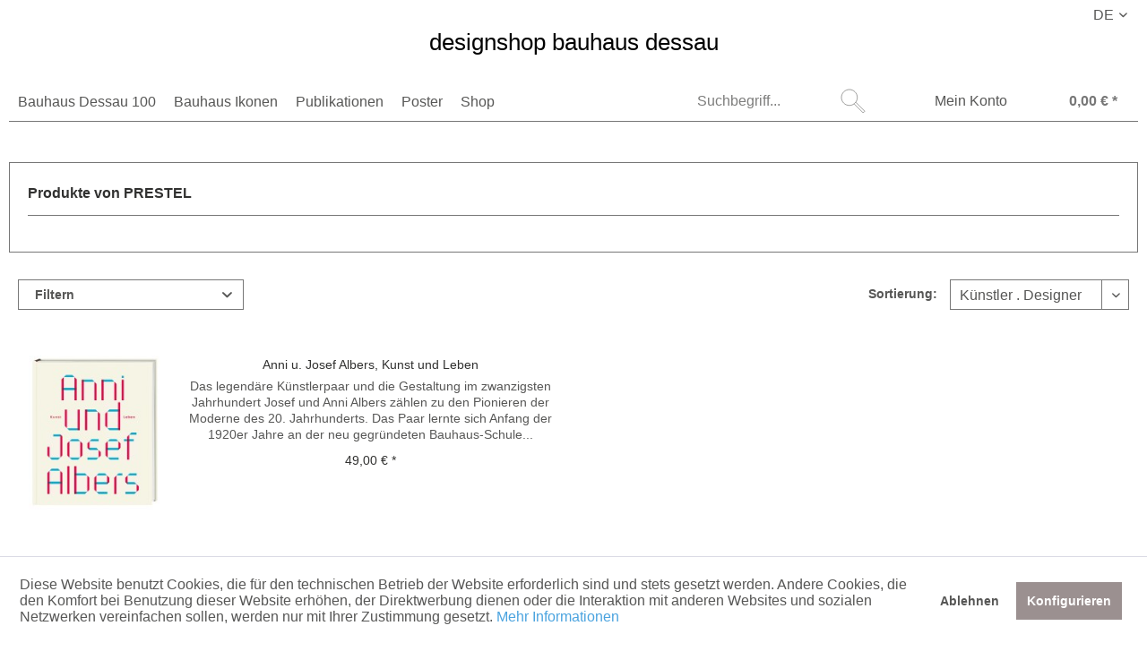

--- FILE ---
content_type: text/html; charset=UTF-8
request_url: https://designshop-bauhaus-dessau.de/prestel/
body_size: 9791
content:
<!DOCTYPE html> <html class="no-js" lang="de" itemscope="itemscope" itemtype="https://schema.org/WebPage"> <head> <meta charset="utf-8"> <meta name="author" content="" /> <meta name="robots" content="index,follow" /> <meta name="revisit-after" content="15 days" /> <meta name="keywords" content="" /> <meta name="description" content="" /> <meta property="og:type" content="product" /> <meta property="og:site_name" content="designshop bauhaus dessau" /> <meta property="og:title" content="PRESTEL" /> <meta property="og:description" content="" /> <meta name="twitter:card" content="product" /> <meta name="twitter:site" content="designshop bauhaus dessau" /> <meta name="twitter:title" content="PRESTEL" /> <meta name="twitter:description" content="" /> <meta property="og:image" content="https://designshop-bauhaus-dessau.de/media/image/3d/d9/8b/DBD_Logo_klGJjJ7u6s9UznF.png" /> <meta name="twitter:image" content="https://designshop-bauhaus-dessau.de/media/image/3d/d9/8b/DBD_Logo_klGJjJ7u6s9UznF.png" /> <meta itemprop="copyrightHolder" content="designshop bauhaus dessau" /> <meta itemprop="copyrightYear" content="2014" /> <meta itemprop="isFamilyFriendly" content="True" /> <meta itemprop="image" content="https://designshop-bauhaus-dessau.de/media/image/3d/d9/8b/DBD_Logo_klGJjJ7u6s9UznF.png" /> <meta name="viewport" content="width=device-width, initial-scale=1.0"> <meta name="mobile-web-app-capable" content="yes"> <meta name="apple-mobile-web-app-title" content="designshop bauhaus dessau"> <meta name="apple-mobile-web-app-capable" content="yes"> <meta name="apple-mobile-web-app-status-bar-style" content="default"> <link rel="alternate" hreflang="de-DE" href="https://designshop-bauhaus-dessau.de/prestel/" /> <link rel="alternate" hreflang="en-GB" href="https://designshop-bauhaus-dessau.de/en/prestel/" /> <meta name="google-site-verification" content=""/> <link rel="apple-touch-icon-precomposed" href="/themes/Frontend/Responsive/frontend/_public/src/img/apple-touch-icon-precomposed.png"> <link rel="shortcut icon" href="https://designshop-bauhaus-dessau.de/media/unknown/23/66/c5/dbd_Favicon-1.ico"> <meta name="msapplication-navbutton-color" content="#777777" /> <meta name="application-name" content="designshop bauhaus dessau" /> <meta name="msapplication-starturl" content="https://designshop-bauhaus-dessau.de/" /> <meta name="msapplication-window" content="width=1024;height=768" /> <meta name="msapplication-TileImage" content="/themes/Frontend/Responsive/frontend/_public/src/img/win-tile-image.png"> <meta name="msapplication-TileColor" content="#777777"> <meta name="theme-color" content="#777777" /> <link rel="canonical" href="https://designshop-bauhaus-dessau.de/prestel/"/> <title itemprop="name">PRESTEL | designshop bauhaus dessau</title> <link href="/web/cache/1751026089_8b3344f695c4a8fce331f456b45a2557.css" media="all" rel="stylesheet" type="text/css" /> <link rel="stylesheet" href="https://use.fontawesome.com/releases/v5.1.0/css/all.css"> </head> <body class="is--ctl-listing is--act-manufacturer is--no-sidebar mobile-menu--m" > <div class="page-wrap"> <noscript class="noscript-main"> <div class="alert is--warning"> <div class="alert--icon"> <i class="icon--element icon--warning"></i> </div> <div class="alert--content"> Um designshop&#x20;bauhaus&#x20;dessau in vollem Umfang nutzen zu k&ouml;nnen, empfehlen wir Ihnen Javascript in Ihrem Browser zu aktiveren. </div> </div> </noscript> <div class="fixhead"> <header class="header-main"> <div class="top-bar"> <div class="container block-group"> <nav class="top-bar--navigation block" role="menubar">  <div class="top-bar--language navigation--entry" style="cursor: default;"> <div class="uvenpr_headingensign uv_openpopup_withclick"> <span class="uvenpr_headingensign_name">DE</span> </div> </div> <div class="uvenpr_popupmenue_button entry--service uv_openpopup_withclick" role="menu"> <form method="post" class="language--form"><input type="hidden" name="__shop" value="1" /> <ul class="service--list is--rounded uvensign_popuplist" role="menu"> <li uvdata_langid="7" class="uv_fire_the_popup"> <span class="uvenpr_headingensign_name" role="menuitem">DE</span> </li> <li uvdata_langid="9" class="uv_fire_the_popup"> <span class="uvenpr_headingensign_name" role="menuitem">EN</span> </li> </ul> <input type="hidden" name="__redirect" value="1"></form> </div>  </nav> </div> </div> <div class="container header--navigation"> <div class="logo-main block-group" role="banner"> <div class="logo--shop block"> <a class="logo--link logo--typo" href="https://designshop-bauhaus-dessau.de/" title="designshop bauhaus dessau - zur Startseite wechseln"> designshop bauhaus dessau </a> </div> </div> <nav class="navigation-main"> <div class="container" data-menu-scroller="false" data-listSelector=".navigation--list.container" data-viewPortSelector=".navigation--list-wrapper"> <div class="navigation--list-wrapper"> <ul class="navigation--list container" role="menubar" itemscope="itemscope" itemtype="https://schema.org/SiteNavigationElement"> <li class="navigation--entry" role="menuitem"><a class="navigation--link" href="https://designshop-bauhaus-dessau.de/bauhaus-dessau-100/" title="Bauhaus Dessau 100" aria-label="Bauhaus Dessau 100" itemprop="url"><span itemprop="name">Bauhaus Dessau 100</span></a></li><li class="navigation--entry" role="menuitem"><a class="navigation--link" href="https://designshop-bauhaus-dessau.de/bauhaus-ikonen/" title="Bauhaus Ikonen" aria-label="Bauhaus Ikonen" itemprop="url"><span itemprop="name">Bauhaus Ikonen</span></a></li><li class="navigation--entry" role="menuitem"><a class="navigation--link" href="https://designshop-bauhaus-dessau.de/publikationen/" title="Publikationen" aria-label="Publikationen" itemprop="url"><span itemprop="name">Publikationen</span></a></li><li class="navigation--entry" role="menuitem"><a class="navigation--link" href="https://designshop-bauhaus-dessau.de/poster/" title="Poster" aria-label="Poster" itemprop="url"><span itemprop="name">Poster</span></a></li><li class="navigation--entry" role="menuitem"><a class="navigation--link" href="https://designshop-bauhaus-dessau.de/shop/" title="Shop" aria-label="Shop" itemprop="url"><span itemprop="name">Shop</span></a></li> </ul> </div> <div class="advanced-menu" data-advanced-menu="true" data-hoverDelay="250"> <div class="menu--container"> <div class="button-container"> <a href="https://designshop-bauhaus-dessau.de/bauhaus-dessau-100/" class="button--category" aria-label="Zur Kategorie Bauhaus Dessau 100" title="Zur Kategorie Bauhaus Dessau 100"> <i class="icon--arrow-right"></i> Zur Kategorie Bauhaus Dessau 100 </a> <span class="button--close"> <i class="icon--cross"></i> </span> </div> </div> <div class="menu--container"> <div class="button-container"> <a href="https://designshop-bauhaus-dessau.de/bauhaus-ikonen/" class="button--category" aria-label="Zur Kategorie Bauhaus Ikonen" title="Zur Kategorie Bauhaus Ikonen"> <i class="icon--arrow-right"></i> Zur Kategorie Bauhaus Ikonen </a> <span class="button--close"> <i class="icon--cross"></i> </span> </div> </div> <div class="menu--container"> <div class="button-container"> <a href="https://designshop-bauhaus-dessau.de/publikationen/" class="button--category" aria-label="Zur Kategorie Publikationen" title="Zur Kategorie Publikationen"> <i class="icon--arrow-right"></i> Zur Kategorie Publikationen </a> <span class="button--close"> <i class="icon--cross"></i> </span> </div> </div> <div class="menu--container"> <div class="button-container"> <a href="https://designshop-bauhaus-dessau.de/poster/" class="button--category" aria-label="Zur Kategorie Poster" title="Zur Kategorie Poster"> <i class="icon--arrow-right"></i> Zur Kategorie Poster </a> <span class="button--close"> <i class="icon--cross"></i> </span> </div> </div> <div class="menu--container"> <div class="button-container"> <a href="https://designshop-bauhaus-dessau.de/shop/" class="button--category" aria-label="Zur Kategorie Shop" title="Zur Kategorie Shop"> <i class="icon--arrow-right"></i> Zur Kategorie Shop </a> <span class="button--close"> <i class="icon--cross"></i> </span> </div> <div class="content--wrapper has--content"> <ul class="menu--list menu--level-0 columns--4" style="width: 100%;"> <li class="menu--list-item item--level-0" style="width: 100%"> <a href="https://designshop-bauhaus-dessau.de/shop/editionen/" class="menu--list-item-link" aria-label="Editionen" title="Editionen">Editionen</a> </li> <li class="menu--list-item item--level-0" style="width: 100%"> <a href="https://designshop-bauhaus-dessau.de/shop/drucke/" class="menu--list-item-link" aria-label="Drucke" title="Drucke">Drucke</a> </li> <li class="menu--list-item item--level-0" style="width: 100%"> <a href="https://designshop-bauhaus-dessau.de/shop/kueche/" class="menu--list-item-link" aria-label="Küche" title="Küche">Küche</a> </li> <li class="menu--list-item item--level-0" style="width: 100%"> <a href="https://designshop-bauhaus-dessau.de/shop/wohnen/" class="menu--list-item-link" aria-label="Wohnen" title="Wohnen">Wohnen</a> </li> <li class="menu--list-item item--level-0" style="width: 100%"> <a href="https://designshop-bauhaus-dessau.de/shop/papeterie/" class="menu--list-item-link" aria-label="Papeterie" title="Papeterie">Papeterie</a> </li> <li class="menu--list-item item--level-0" style="width: 100%"> <a href="https://designshop-bauhaus-dessau.de/shop/fashion/" class="menu--list-item-link" aria-label="Fashion" title="Fashion">Fashion</a> </li> <li class="menu--list-item item--level-0" style="width: 100%"> <a href="https://designshop-bauhaus-dessau.de/shop/spiele/" class="menu--list-item-link" aria-label="Spiele" title="Spiele">Spiele</a> </li> <li class="menu--list-item item--level-0" style="width: 100%"> <a href="https://designshop-bauhaus-dessau.de/shop/geschenke/" class="menu--list-item-link" aria-label="Geschenke" title="Geschenke">Geschenke</a> </li> </ul> </div> </div> </div> </div> </nav> <nav class="shop--navigation block-group"> <ul class="navigation--list block-group" role="menubar"> <li class="navigation--entry entry--search" role="menuitem" data-search="true" aria-haspopup="true" data-minLength="3"> <a class="btn entry--link entry--trigger" href="#show-hide--search" title="Suche anzeigen / schließen" aria-label="Suche anzeigen / schließen"> <i class="icon--search"></i> <span class="search--display">Suchen</span> </a> <form action="/search" method="get" class="main-search--form"> <input type="search" name="sSearch" aria-label="Suchbegriff..." class="main-search--field" autocomplete="off" autocapitalize="off" placeholder="Suchbegriff..." maxlength="30" /> <button type="submit" class="main-search--button" aria-label="Suchen"> <i class="icon--search"></i> <span class="main-search--text">Suchen</span> </button> <div class="form--ajax-loader">&nbsp;</div> </form> <div class="main-search--results"></div> </li>  <li class="navigation--entry entry--account with-slt" role="menuitem" data-offcanvas="true" data-offCanvasSelector=".account--dropdown-navigation"> <a href="https://designshop-bauhaus-dessau.de/account" title="Mein Konto" aria-label="Mein Konto" class="btn is--icon-left entry--link account--link"> <span class="account--display"> Mein Konto </span> </a> <div class="account--dropdown-navigation"> <div class="navigation--smartphone"> <div class="entry--close-off-canvas"> <a href="#close-account-menu" class="account--close-off-canvas" title="Menü" aria-label="Menü"> Menü <i class="icon--arrow-right"></i> </a> </div> </div> <div class="account--menu is--rounded is--personalized"> <span class="navigation--headline"> Mein Konto </span> <div class="account--menu-container"> <ul class="sidebar--navigation navigation--list is--level0 show--active-items"> <li class="navigation--entry"> <span class="navigation--signin"> <a href="https://designshop-bauhaus-dessau.de/account#hide-registration" class="blocked--link btn is--primary navigation--signin-btn" data-collapseTarget="#registration" data-action="close"> Anmelden </a> <span class="navigation--register"> oder <a href="https://designshop-bauhaus-dessau.de/account#show-registration" class="blocked--link" data-collapseTarget="#registration" data-action="open"> registrieren </a> </span> </span> </li> <li class="navigation--entry"> <a href="https://designshop-bauhaus-dessau.de/account" title="Übersicht" class="navigation--link"> Übersicht </a> </li> <li class="navigation--entry"> <a href="https://designshop-bauhaus-dessau.de/account/profile" title="Persönliche Daten" class="navigation--link" rel="nofollow"> Persönliche Daten </a> </li> <li class="navigation--entry"> <a href="https://designshop-bauhaus-dessau.de/address/index/sidebar/" title="Adressen" class="navigation--link" rel="nofollow"> Adressen </a> </li> <li class="navigation--entry"> <a href="https://designshop-bauhaus-dessau.de/account/payment" title="Zahlungsarten" class="navigation--link" rel="nofollow"> Zahlungsarten </a> </li> <li class="navigation--entry"> <a href="https://designshop-bauhaus-dessau.de/account/orders" title="Bestellungen" class="navigation--link" rel="nofollow"> Bestellungen </a> </li> </ul> </div> </div> </div> </li> <li class="navigation--entry entry--cart" role="menuitem"> <a class="btn is--icon-left cart--link" href="https://designshop-bauhaus-dessau.de/checkout/cart" title="Warenkorb" aria-label="Warenkorb"> <span class="cart--display"> Warenkorb </span> <span class="badge is--primary is--minimal cart--quantity is--hidden">0</span> <span class="cart--amount"> 0,00&nbsp;&euro; * </span> </a> <div class="ajax-loader">&nbsp;</div> </li>  <li class="navigation--entry entry--menu-left" role="menuitem"> <a class="entry--link entry--trigger btn is--icon-left" href="#offcanvas--left" data-offcanvas="true" data-offCanvasSelector=".sidebar-main" aria-label="Menü"> <i class="icon--list"></i> </a> </li> </ul> </nav> <div class="container--ajax-cart" data-collapse-cart="true" data-displayMode="offcanvas"></div> </div> </header> </div> <section class=" content-main container block-group" role="main"> <div class="content-main--inner"> <div id='cookie-consent' class='off-canvas is--left block-transition' data-cookie-consent-manager='true' data-cookieTimeout='60'> <div class='cookie-consent--header cookie-consent--close'> Cookie-Einstellungen <i class="icon--arrow-right"></i> </div> <div class='cookie-consent--description'> Diese Website benutzt Cookies, die für den technischen Betrieb der Website erforderlich sind und stets gesetzt werden. Andere Cookies, die den Komfort bei Benutzung dieser Website erhöhen, der Direktwerbung dienen oder die Interaktion mit anderen Websites und sozialen Netzwerken vereinfachen sollen, werden nur mit Ihrer Zustimmung gesetzt. </div> <div class='cookie-consent--configuration'> <div class='cookie-consent--configuration-header'> <div class='cookie-consent--configuration-header-text'>Konfiguration</div> </div> <div class='cookie-consent--configuration-main'> <div class='cookie-consent--group'> <input type="hidden" class="cookie-consent--group-name" value="technical" /> <label class="cookie-consent--group-state cookie-consent--state-input cookie-consent--required"> <input type="checkbox" name="technical-state" class="cookie-consent--group-state-input" disabled="disabled" checked="checked"/> <span class="cookie-consent--state-input-element"></span> </label> <div class='cookie-consent--group-title' data-collapse-panel='true' data-contentSiblingSelector=".cookie-consent--group-container"> <div class="cookie-consent--group-title-label cookie-consent--state-label"> Technisch erforderlich </div> <span class="cookie-consent--group-arrow is-icon--right"> <i class="icon--arrow-right"></i> </span> </div> <div class='cookie-consent--group-container'> <div class='cookie-consent--group-description'> Diese Cookies sind für die Grundfunktionen des Shops notwendig. </div> <div class='cookie-consent--cookies-container'> <div class='cookie-consent--cookie'> <input type="hidden" class="cookie-consent--cookie-name" value="cookieDeclined" /> <label class="cookie-consent--cookie-state cookie-consent--state-input cookie-consent--required"> <input type="checkbox" name="cookieDeclined-state" class="cookie-consent--cookie-state-input" disabled="disabled" checked="checked" /> <span class="cookie-consent--state-input-element"></span> </label> <div class='cookie--label cookie-consent--state-label'> "Alle Cookies ablehnen" Cookie </div> </div> <div class='cookie-consent--cookie'> <input type="hidden" class="cookie-consent--cookie-name" value="allowCookie" /> <label class="cookie-consent--cookie-state cookie-consent--state-input cookie-consent--required"> <input type="checkbox" name="allowCookie-state" class="cookie-consent--cookie-state-input" disabled="disabled" checked="checked" /> <span class="cookie-consent--state-input-element"></span> </label> <div class='cookie--label cookie-consent--state-label'> "Alle Cookies annehmen" Cookie </div> </div> <div class='cookie-consent--cookie'> <input type="hidden" class="cookie-consent--cookie-name" value="shop" /> <label class="cookie-consent--cookie-state cookie-consent--state-input cookie-consent--required"> <input type="checkbox" name="shop-state" class="cookie-consent--cookie-state-input" disabled="disabled" checked="checked" /> <span class="cookie-consent--state-input-element"></span> </label> <div class='cookie--label cookie-consent--state-label'> Ausgewählter Shop </div> </div> <div class='cookie-consent--cookie'> <input type="hidden" class="cookie-consent--cookie-name" value="csrf_token" /> <label class="cookie-consent--cookie-state cookie-consent--state-input cookie-consent--required"> <input type="checkbox" name="csrf_token-state" class="cookie-consent--cookie-state-input" disabled="disabled" checked="checked" /> <span class="cookie-consent--state-input-element"></span> </label> <div class='cookie--label cookie-consent--state-label'> CSRF-Token </div> </div> <div class='cookie-consent--cookie'> <input type="hidden" class="cookie-consent--cookie-name" value="cookiePreferences" /> <label class="cookie-consent--cookie-state cookie-consent--state-input cookie-consent--required"> <input type="checkbox" name="cookiePreferences-state" class="cookie-consent--cookie-state-input" disabled="disabled" checked="checked" /> <span class="cookie-consent--state-input-element"></span> </label> <div class='cookie--label cookie-consent--state-label'> Cookie-Einstellungen </div> </div> <div class='cookie-consent--cookie'> <input type="hidden" class="cookie-consent--cookie-name" value="x-cache-context-hash" /> <label class="cookie-consent--cookie-state cookie-consent--state-input cookie-consent--required"> <input type="checkbox" name="x-cache-context-hash-state" class="cookie-consent--cookie-state-input" disabled="disabled" checked="checked" /> <span class="cookie-consent--state-input-element"></span> </label> <div class='cookie--label cookie-consent--state-label'> Individuelle Preise </div> </div> <div class='cookie-consent--cookie'> <input type="hidden" class="cookie-consent--cookie-name" value="slt" /> <label class="cookie-consent--cookie-state cookie-consent--state-input cookie-consent--required"> <input type="checkbox" name="slt-state" class="cookie-consent--cookie-state-input" disabled="disabled" checked="checked" /> <span class="cookie-consent--state-input-element"></span> </label> <div class='cookie--label cookie-consent--state-label'> Kunden-Wiedererkennung </div> </div> <div class='cookie-consent--cookie'> <input type="hidden" class="cookie-consent--cookie-name" value="nocache" /> <label class="cookie-consent--cookie-state cookie-consent--state-input cookie-consent--required"> <input type="checkbox" name="nocache-state" class="cookie-consent--cookie-state-input" disabled="disabled" checked="checked" /> <span class="cookie-consent--state-input-element"></span> </label> <div class='cookie--label cookie-consent--state-label'> Kundenspezifisches Caching </div> </div> <div class='cookie-consent--cookie'> <input type="hidden" class="cookie-consent--cookie-name" value="comfort" /> <label class="cookie-consent--cookie-state cookie-consent--state-input cookie-consent--required"> <input type="checkbox" name="comfort-state" class="cookie-consent--cookie-state-input" disabled="disabled" checked="checked" /> <span class="cookie-consent--state-input-element"></span> </label> <div class='cookie--label cookie-consent--state-label'> Popups </div> </div> <div class='cookie-consent--cookie'> <input type="hidden" class="cookie-consent--cookie-name" value="session" /> <label class="cookie-consent--cookie-state cookie-consent--state-input cookie-consent--required"> <input type="checkbox" name="session-state" class="cookie-consent--cookie-state-input" disabled="disabled" checked="checked" /> <span class="cookie-consent--state-input-element"></span> </label> <div class='cookie--label cookie-consent--state-label'> Session </div> </div> <div class='cookie-consent--cookie'> <input type="hidden" class="cookie-consent--cookie-name" value="currency" /> <label class="cookie-consent--cookie-state cookie-consent--state-input cookie-consent--required"> <input type="checkbox" name="currency-state" class="cookie-consent--cookie-state-input" disabled="disabled" checked="checked" /> <span class="cookie-consent--state-input-element"></span> </label> <div class='cookie--label cookie-consent--state-label'> Währungswechsel </div> </div> </div> </div> </div> <div class='cookie-consent--group'> <input type="hidden" class="cookie-consent--group-name" value="comfort" /> <label class="cookie-consent--group-state cookie-consent--state-input"> <input type="checkbox" name="comfort-state" class="cookie-consent--group-state-input"/> <span class="cookie-consent--state-input-element"></span> </label> <div class='cookie-consent--group-title' data-collapse-panel='true' data-contentSiblingSelector=".cookie-consent--group-container"> <div class="cookie-consent--group-title-label cookie-consent--state-label"> Komfortfunktionen </div> <span class="cookie-consent--group-arrow is-icon--right"> <i class="icon--arrow-right"></i> </span> </div> <div class='cookie-consent--group-container'> <div class='cookie-consent--group-description'> Diese Cookies werden genutzt um das Einkaufserlebnis noch ansprechender zu gestalten, beispielsweise für die Wiedererkennung des Besuchers. </div> <div class='cookie-consent--cookies-container'> <div class='cookie-consent--cookie'> <input type="hidden" class="cookie-consent--cookie-name" value="sUniqueID" /> <label class="cookie-consent--cookie-state cookie-consent--state-input"> <input type="checkbox" name="sUniqueID-state" class="cookie-consent--cookie-state-input" /> <span class="cookie-consent--state-input-element"></span> </label> <div class='cookie--label cookie-consent--state-label'> Merkzettel </div> </div> </div> </div> </div> <div class='cookie-consent--group'> <input type="hidden" class="cookie-consent--group-name" value="statistics" /> <label class="cookie-consent--group-state cookie-consent--state-input"> <input type="checkbox" name="statistics-state" class="cookie-consent--group-state-input"/> <span class="cookie-consent--state-input-element"></span> </label> <div class='cookie-consent--group-title' data-collapse-panel='true' data-contentSiblingSelector=".cookie-consent--group-container"> <div class="cookie-consent--group-title-label cookie-consent--state-label"> Statistik & Tracking </div> <span class="cookie-consent--group-arrow is-icon--right"> <i class="icon--arrow-right"></i> </span> </div> <div class='cookie-consent--group-container'> <div class='cookie-consent--cookies-container'> <div class='cookie-consent--cookie'> <input type="hidden" class="cookie-consent--cookie-name" value="x-ua-device" /> <label class="cookie-consent--cookie-state cookie-consent--state-input"> <input type="checkbox" name="x-ua-device-state" class="cookie-consent--cookie-state-input" /> <span class="cookie-consent--state-input-element"></span> </label> <div class='cookie--label cookie-consent--state-label'> Endgeräteerkennung </div> </div> <div class='cookie-consent--cookie'> <input type="hidden" class="cookie-consent--cookie-name" value="partner" /> <label class="cookie-consent--cookie-state cookie-consent--state-input"> <input type="checkbox" name="partner-state" class="cookie-consent--cookie-state-input" /> <span class="cookie-consent--state-input-element"></span> </label> <div class='cookie--label cookie-consent--state-label'> Partnerprogramm </div> </div> </div> </div> </div> </div> </div> <div class="cookie-consent--save"> <input class="cookie-consent--save-button btn is--primary" type="button" value="Einstellungen speichern" /> </div> </div> <aside class="sidebar-main off-canvas"> <div class="navigation--smartphone"> <ul class="navigation--list "> <li class="navigation--entry entry--close-off-canvas"> <a href="#close-categories-menu" title="Menü" class="navigation--link"> Menü <i class="icon--arrow-right"></i> </a> </li> </ul> <div class="mobile--switches">  <div class="top-bar--language navigation--entry" style="cursor: default;"> <div class="uvenpr_headingensign uv_openpopup_withclick"> <span class="uvenpr_headingensign_name">DE</span> </div> </div> <div class="uvenpr_popupmenue_button entry--service uv_openpopup_withclick" role="menu"> <form method="post" class="language--form"><input type="hidden" name="__shop" value="1" /> <ul class="service--list is--rounded uvensign_popuplist" role="menu"> <li uvdata_langid="7" class="uv_fire_the_popup"> <span class="uvenpr_headingensign_name" role="menuitem">DE</span> </li> <li uvdata_langid="9" class="uv_fire_the_popup"> <span class="uvenpr_headingensign_name" role="menuitem">EN</span> </li> </ul> <input type="hidden" name="__redirect" value="1"></form> </div>  </div> </div> <div class="sidebar--categories-wrapper" data-subcategory-nav="true" data-mainCategoryId="777" data-categoryId="0" data-fetchUrl=""> <div class="categories--headline navigation--headline"> Kategorien </div> <div class="sidebar--categories-navigation"> <ul class="sidebar--navigation categories--navigation navigation--list is--drop-down is--level0 is--rounded" role="menu"> <li class="navigation--entry" role="menuitem"> <a class="navigation--link" href="https://designshop-bauhaus-dessau.de/bauhaus-dessau-100/" data-categoryId="1409" data-fetchUrl="/widgets/listing/getCategory/categoryId/1409" title="Bauhaus Dessau 100" > Bauhaus Dessau 100 </a> </li> <li class="navigation--entry" role="menuitem"> <a class="navigation--link" href="https://designshop-bauhaus-dessau.de/bauhaus-ikonen/" data-categoryId="1262" data-fetchUrl="/widgets/listing/getCategory/categoryId/1262" title="Bauhaus Ikonen" > Bauhaus Ikonen </a> </li> <li class="navigation--entry" role="menuitem"> <a class="navigation--link" href="https://designshop-bauhaus-dessau.de/publikationen/" data-categoryId="1263" data-fetchUrl="/widgets/listing/getCategory/categoryId/1263" title="Publikationen" > Publikationen </a> </li> <li class="navigation--entry" role="menuitem"> <a class="navigation--link" href="https://designshop-bauhaus-dessau.de/poster/" data-categoryId="1264" data-fetchUrl="/widgets/listing/getCategory/categoryId/1264" title="Poster" > Poster </a> </li> <li class="navigation--entry has--sub-children" role="menuitem"> <a class="navigation--link link--go-forward" href="https://designshop-bauhaus-dessau.de/shop/" data-categoryId="778" data-fetchUrl="/widgets/listing/getCategory/categoryId/778" title="Shop" > Shop <span class="is--icon-right"> <i class="icon--arrow-right"></i> </span> </a> </li> <li class="navigation--entry" role="menuitem"> <a class="navigation--link" href="https://designshop-bauhaus-dessau.de/kooperativ/" data-categoryId="1423" data-fetchUrl="/widgets/listing/getCategory/categoryId/1423" title="Kooperativ" > Kooperativ </a> </li> </ul> </div> <ul class="shop-cart--navigation sidebar--navigation navigation--list is--drop-down is--level" role="menu">  <li class="navigation--entry entry--account with-slt" role="menuitem" data-offcanvas="true" data-offCanvasSelector=".account--dropdown-navigation"> <a href="https://designshop-bauhaus-dessau.de/account" title="Mein Konto" aria-label="Mein Konto" class="btn is--icon-left entry--link account--link"> <span class="account--display"> Mein Konto </span> </a> <div class="account--dropdown-navigation"> <div class="navigation--smartphone"> <div class="entry--close-off-canvas"> <a href="#close-account-menu" class="account--close-off-canvas" title="Menü" aria-label="Menü"> Menü <i class="icon--arrow-right"></i> </a> </div> </div> <div class="account--menu is--rounded is--personalized"> <span class="navigation--headline"> Mein Konto </span> <div class="account--menu-container"> <ul class="sidebar--navigation navigation--list is--level0 show--active-items"> <li class="navigation--entry"> <span class="navigation--signin"> <a href="https://designshop-bauhaus-dessau.de/account#hide-registration" class="blocked--link btn is--primary navigation--signin-btn" data-collapseTarget="#registration" data-action="close"> Anmelden </a> <span class="navigation--register"> oder <a href="https://designshop-bauhaus-dessau.de/account#show-registration" class="blocked--link" data-collapseTarget="#registration" data-action="open"> registrieren </a> </span> </span> </li> <li class="navigation--entry"> <a href="https://designshop-bauhaus-dessau.de/account" title="Übersicht" class="navigation--link"> Übersicht </a> </li> <li class="navigation--entry"> <a href="https://designshop-bauhaus-dessau.de/account/profile" title="Persönliche Daten" class="navigation--link" rel="nofollow"> Persönliche Daten </a> </li> <li class="navigation--entry"> <a href="https://designshop-bauhaus-dessau.de/address/index/sidebar/" title="Adressen" class="navigation--link" rel="nofollow"> Adressen </a> </li> <li class="navigation--entry"> <a href="https://designshop-bauhaus-dessau.de/account/payment" title="Zahlungsarten" class="navigation--link" rel="nofollow"> Zahlungsarten </a> </li> <li class="navigation--entry"> <a href="https://designshop-bauhaus-dessau.de/account/orders" title="Bestellungen" class="navigation--link" rel="nofollow"> Bestellungen </a> </li> </ul> </div> </div> </div> </li> <li class="navigation--entry entry--cart" role="menuitem"> <a class="btn is--icon-left cart--link" href="https://designshop-bauhaus-dessau.de/checkout/cart" title="Warenkorb" aria-label="Warenkorb"> <span class="cart--display"> Warenkorb </span> <span class="badge is--primary is--minimal cart--quantity is--hidden">0</span> <span class="cart--amount"> 0,00&nbsp;&euro; * </span> </a> <div class="ajax-loader">&nbsp;</div> </li>  </ul> </div> </aside> <div class="content--wrapper"> <div class="content listing--content"> <div class="vendor--info panel has--border"> <h1 class="panel--title is--underline"> Produkte von PRESTEL </h1> <div class="panel--body is--wide"> </div> </div> <div class="listing--wrapper"> <div data-listing-actions="true" class="listing--actions is--rounded without-pagination"> <div class="action--filter-btn"> <a href="#" class="filter--trigger btn is--small" data-filter-trigger="true" data-offcanvas="true" data-offCanvasSelector=".action--filter-options" data-closeButtonSelector=".filter--close-btn"> <i class="icon--filter"></i> Filtern <span class="action--collapse-icon"></span> </a> </div> <form class="action--sort action--content block" method="get" data-action-form="true"> <input type="hidden" name="p" value="1"> <label for="o" class="sort--label action--label">Sortierung:</label> <div class="sort--select select-field"> <select id="o" name="o" class="sort--field action--field" data-auto-submit="true" > <option value="8" selected="selected">Künstler . Designer</option> <option value="9">Ausstellung . Thema</option> <option value="3">Niedrigster Preis</option> <option value="4">Höchster Preis</option> <option value="2">Beliebtheit</option> <option value="11">Position</option> </select> </div> </form> <div class="action--filter-options off-canvas"> <a href="#" class="filter--close-btn" data-show-products-text="%s Produkt(e) anzeigen"> Filter schließen <i class="icon--arrow-right"></i> </a> <div class="filter--container"> <form id="filter" method="get" data-filter-form="true" data-is-in-sidebar="false" data-listing-url="https://designshop-bauhaus-dessau.de/widgets/listing/listingCount/sSupplier/29/sCategory/777" data-is-filtered="0" data-load-facets="false" data-instant-filter-result="false" class=""> <div class="filter--actions filter--actions-top"> <button type="submit" class="btn is--primary filter--btn-apply is--large is--icon-right" disabled="disabled"> <span class="filter--count"></span> Produkte anzeigen <i class="icon--cycle"></i> </button> </div> <input type="hidden" name="p" value="1"/> <input type="hidden" name="o" value="8"/> <input type="hidden" name="n" value="400"/> <div class="filter--facet-container"> <div class="filter-panel filter--multi-selection filter-facet--value-list facet--product_attribute_attr10" data-filter-type="value-list" data-facet-name="product_attribute_attr10" data-field-name="thema"> <div class="filter-panel--flyout"> <label class="filter-panel--title" for="thema" title="Ausstellung . Thema"> Ausstellung . Thema </label> <span class="filter-panel--icon"></span> <div class="filter-panel--content input-type--checkbox"> <ul class="filter-panel--option-list"> <li class="filter-panel--option"> <div class="option--container"> <span class="filter-panel--input filter-panel--checkbox"> <input type="checkbox" id="__thema__Kosmos Kandinsky. Geometrische Abstraktion im 20. Jahrhundert" name="__thema__Kosmos Kandinsky. Geometrische Abstraktion im 20. Jahrhundert" value="Kosmos Kandinsky. Geometrische Abstraktion im 20. Jahrhundert" /> <span class="input--state checkbox--state">&nbsp;</span> </span> <label class="filter-panel--label" for="__thema__Kosmos Kandinsky. Geometrische Abstraktion im 20. Jahrhundert"> Kosmos Kandinsky. Geometrische Abstraktion im 20. Jahrhundert </label> </div> </li> </ul> </div> </div> </div> <div class="filter-panel filter--value facet--immediate_delivery" data-filter-type="value" data-facet-name="immediate_delivery" data-field-name="delivery"> <div class="filter-panel--flyout"> <label class="filter-panel--title" for="delivery" title="Sofort lieferbar"> Sofort lieferbar </label> <span class="filter-panel--input filter-panel--checkbox"> <input type="checkbox" id="delivery" name="delivery" value="1" /> <span class="input--state checkbox--state">&nbsp;</span> </span> </div> </div> </div> <div class="filter--active-container" data-reset-label="Alle Filter zurücksetzen"> </div> <div class="filter--actions filter--actions-bottom"> <button type="submit" class="btn is--primary filter--btn-apply is--large is--icon-right" disabled="disabled"> <span class="filter--count"></span> Produkte anzeigen <i class="icon--cycle"></i> </button> </div> </form> </div> </div> <div class="listing--paging panel--paging"> <form class="action--per-page action--content block" method="get" data-action-form="true"> <input type="hidden" name="p" value="1"> <label for="n" class="per-page--label action--label">Artikel pro Seite:</label> <div class="per-page--select select-field"> <select id="n" name="n" class="per-page--field action--field" data-auto-submit="true" > <option value="12" >12</option> <option value="24" >24</option> <option value="36" >36</option> <option value="48" >48</option> </select> </div> </form> </div> </div> <div class="listing--container"> <div class="listing-no-filter-result"> <div class="alert is--info is--rounded is--hidden"> <div class="alert--icon"> <i class="icon--element icon--info"></i> </div> <div class="alert--content"> Für die Filterung wurden keine Ergebnisse gefunden! </div> </div> </div> <div class="listing" data-ajax-wishlist="true" data-compare-ajax="true" data-infinite-scrolling="true" data-productBoxLayout="basic" data-ajaxUrl="/widgets/Listing/ajaxListing/sSupplier/29" data-loadPreviousSnippet="Vorherige Artikel laden" data-loadMoreSnippet="Weitere Artikel laden" data-categoryId="777" data-pages="1" data-threshold="4" data-pageShortParameter="p"> <div class="product--box box--basic" data-page-index="1" data-ordernumber="1216120574" data-category-id="777"> <div class="box--content is--rounded"> <div class="product--badges"> </div> <div class="product--info"> <a href="https://designshop-bauhaus-dessau.de/publikationen/5293/anni-u.-josef-albers-kunst-und-leben" title="Anni u. Josef Albers, Kunst und Leben" class="product--image" > <span class="image--element"> <span class="image--media"> <img srcset="https://designshop-bauhaus-dessau.de/media/image/0b/7c/34/9783791379968-1216120574-anni-und-josef-albers-gebundene-ausgabe_200x200.jpg, https://designshop-bauhaus-dessau.de/media/image/93/09/bb/9783791379968-1216120574-anni-und-josef-albers-gebundene-ausgabe_200x200@2x.jpg 2x" alt="Anni u. Josef Albers, Kunst und Leben" data-extension="jpg" title="Anni u. Josef Albers, Kunst und Leben" /> </span> <div class="tab10--listing--hover-image"> <img srcset="https://designshop-bauhaus-dessau.de/media/image/02/04/4f/9783791379968-1216120574-anni-und-josef-albers-gebundene-ausgabe-5_200x200.jpg" data-srcog="https://designshop-bauhaus-dessau.de/media/image/0b/7c/34/9783791379968-1216120574-anni-und-josef-albers-gebundene-ausgabe_200x200.jpg, https://designshop-bauhaus-dessau.de/media/image/93/09/bb/9783791379968-1216120574-anni-und-josef-albers-gebundene-ausgabe_200x200@2x.jpg 2x" class=""/> </div> </span> </a> <a href="https://designshop-bauhaus-dessau.de/publikationen/5293/anni-u.-josef-albers-kunst-und-leben" class="product--title" title="Anni u. Josef Albers, Kunst und Leben"> Anni u. Josef Albers, Kunst und Leben </a> <div class="product--description"> Das legendäre Künstlerpaar und die Gestaltung im zwanzigsten Jahrhundert Josef und Anni Albers zählen zu den Pionieren der Moderne des 20. Jahrhunderts. Das Paar lernte sich Anfang der 1920er Jahre an der neu gegründeten Bauhaus-Schule... </div> <div class="product--price-info"> <div class="price--unit" title="Inhalt"> </div> <div class="product--price"> <span class="price--default is--nowrap"> 49,00&nbsp;&euro; * </span> </div> </div> <div class="product--actions"> </div> </div> </div> </div> </div> </div> <div class="listing--bottom-paging"> <div class="listing--paging panel--paging"> <form class="action--per-page action--content block" method="get" data-action-form="true"> <input type="hidden" name="p" value="1"> <label for="n" class="per-page--label action--label">Artikel pro Seite:</label> <div class="per-page--select select-field"> <select id="n" name="n" class="per-page--field action--field" data-auto-submit="true" > <option value="12" >12</option> <option value="24" >24</option> <option value="36" >36</option> <option value="48" >48</option> </select> </div> </form> </div> </div> </div> </div> </div> </div> </section> <div id="fourtwosix-popup-generator-global-config" style="display:none">{"delay":0}</div> <footer class="footer-main" role="contentinfo"> <div class="container"> <div class="footer--newsletter block-group"> <div class="column--newsletter"> <div class="column--content" data-newsletter="true"> <p class="column--desc"> Abonnieren Sie den kostenlosen Newsletter und verpassen Sie keine Neuigkeit oder Aktion. </p> <form class="newsletter--form" action="https://designshop-bauhaus-dessau.de/newsletter" method="post"> <input type="hidden" value="1" name="subscribeToNewsletter" /> <div class="content newsletter-adress-box"> <div class="content newsletter-adress"> <input type="email" name="newsletter" class="newsletter--field" placeholder="Ihre E-Mail Adresse" /> <input type="hidden" name="redirect"> <button type="submit" class="newsletter--button btn" aria-label="newsletter-sign-in"> <i class="icon--mail" alt="newsletter sign in"></i> <span class="button--text">Newsletter abonnieren</span> </button> </div> </div> <p class="privacy-information block-group"> Ich habe die <a title="Datenschutzbestimmungen" href="https://designshop-bauhaus-dessau.de/datenschutz" target="_blank">Datenschutzbestimmungen</a> zur Kenntnis genommen. </p> </form> </div> </div> </div> <div class="footer--columns block-group"> <div class="footer--column column--open is--first block"> <div class="column--headline">Adresse & Öffnungszeiten</div> <div class="column--content"> <p class="column--desc"><b>designshop im Bauhausgebäude</b><br/> Gropiusallee 38<br/> 06846 Dessau-Roßlau <br/> Mo – So, 10 – 17 Uhr (Mär – Okt)<br/> Di – So, 10 – 17 Uhr (Nov – Feb)<br/> <br/> <b>Bauhaus Museum Dessau</b><br/> Mies-van-der-Rohe-Platz 1<br/> 06844 Dessau-Roßlau<br/> Di – So, 10 – 18 Uhr (Mär – Okt)<br/> Di – So, 10 – 17 Uhr (Nov – Feb)<br/></p> </div> </div> <div class="footer--column column--hotline is--second block"> <div class="column--headline">Kundenservice Onlineshop</div> <div class="column--content"> <p class="column--desc">+49(0)30 83 222 162<br/><a href="mailto:order@designshop-bauhaus-dessau.de">order@designshop-bauhaus-dessau.de</a></p> </div> </div> <div class="footer--column column--menu is--third block"> <div class="column--headline">Informationen</div> <nav class="column--navigation column--content"> <ul class="navigation--list" role="menu"> <li class="navigation--entry" role="menuitem"> <a class="navigation--link" href="https://designshop-bauhaus-dessau.de/ueber-uns" title="Über uns"> Über uns </a> </li> <li class="navigation--entry" role="menuitem"> <a class="navigation--link" href="https://designshop-bauhaus-dessau.de/datenschutz" title="Datenschutz"> Datenschutz </a> </li> <li class="navigation--entry" role="menuitem"> <a class="navigation--link" href="https://designshop-bauhaus-dessau.de/cat/index/sCategory/1168" title="Jobs"> Jobs </a> </li> <li class="navigation--entry" role="menuitem"> <a class="navigation--link" href="https://designshop-bauhaus-dessau.de/custom/index/sCustom/4" title="AGB"> AGB </a> </li> <li class="navigation--entry" role="menuitem"> <a class="navigation--link" href="https://designshop-bauhaus-dessau.de/custom/index/sCustom/58" title="Impressum"> Impressum </a> </li> </ul> </nav> <div class="column--content"> <ul class="em-social-links"> <li><a href="https://www.facebook.com/designshop.bauhaus.dessau" target="_blank" aria-label="facebook" rel="nofollow noopener"><i class="fab fa-facebook" alt="facebook"></i></a></li> <li><a href="https://www.instagram.com/bauhaus_dessau_designshop/" target="_blank" aria-label="instagram" rel="nofollow noopener"><i class="fab fa-instagram" alt="instagram"></i></a></li> </ul> </div> </div> <div class="footer--column column--menu block is--last block"> <div class="column--headline">Shop Service</div> <nav class="column--navigation column--content"> <ul class="navigation--list" role="menu"> <li class="navigation--entry" role="menuitem"> <a class="navigation--link" href="https://designshop-bauhaus-dessau.de/versandkosten" title="Versandkosten"> Versandkosten </a> </li> <li class="navigation--entry" role="menuitem"> <a class="navigation--link" href="https://designshop-bauhaus-dessau.de/widerrufsrecht" title="Widerrufsrecht"> Widerrufsrecht </a> </li> </ul> </nav> </div> </div> <div class="footer--bottom"> <div class="footer--vat-info"> <p class="vat-info--text"> * Alle Preise inkl. gesetzl. Mehrwertsteuer zzgl. Versandkosten, wenn nicht anders beschrieben </p> </div> <div class="container footer-minimal"> <div class="footer--service-menu"> <ul class="service--list is--rounded" role="menu"> <li class="service--entry" role="menuitem"> <a class="service--link" href="https://designshop-bauhaus-dessau.de/ueber-uns" title="Über uns" > Über uns </a> </li> <li class="service--entry" role="menuitem"> <a class="service--link" href="https://designshop-bauhaus-dessau.de/datenschutz" title="Datenschutz" > Datenschutz </a> </li> <li class="service--entry" role="menuitem"> <a class="service--link" href="https://designshop-bauhaus-dessau.de/custom/index/sCustom/4" title="AGB" > AGB </a> </li> <li class="service--entry" role="menuitem"> <a class="service--link" href="https://designshop-bauhaus-dessau.de/custom/index/sCustom/58" title="Impressum" > Impressum </a> </li> </ul> </div> </div> </div> </div> </footer> </div> <div class="page-wrap--cookie-permission is--hidden" data-cookie-permission="true" data-urlPrefix="https://designshop-bauhaus-dessau.de/" data-title="Cookie-Richtlinien" data-cookieTimeout="60" data-shopId="7"> <div class="cookie-permission--container cookie-mode--1"> <div class="cookie-permission--content"> Diese Website benutzt Cookies, die für den technischen Betrieb der Website erforderlich sind und stets gesetzt werden. Andere Cookies, die den Komfort bei Benutzung dieser Website erhöhen, der Direktwerbung dienen oder die Interaktion mit anderen Websites und sozialen Netzwerken vereinfachen sollen, werden nur mit Ihrer Zustimmung gesetzt. <a title="Mehr&nbsp;Informationen" class="cookie-permission--privacy-link" href="https://designshop-bauhaus-dessau.de/datenschutz"> Mehr&nbsp;Informationen </a> </div> <div class="cookie-permission--button"> <a href="#" class="cookie-permission--decline-button btn is--large is--center"> Ablehnen </a> <a href="#" class="cookie-permission--configure-button btn is--primary is--large is--center" data-openConsentManager="true"> Konfigurieren </a> </div> </div> </div> <script id="footer--js-inline">
var timeNow = 1769195436;
var secureShop = true;
var asyncCallbacks = [];
document.asyncReady = function (callback) {
asyncCallbacks.push(callback);
};
var controller = controller || {"home":"https:\/\/designshop-bauhaus-dessau.de\/","vat_check_enabled":"","vat_check_required":"","register":"https:\/\/designshop-bauhaus-dessau.de\/register","checkout":"https:\/\/designshop-bauhaus-dessau.de\/checkout","ajax_search":"https:\/\/designshop-bauhaus-dessau.de\/ajax_search","ajax_cart":"https:\/\/designshop-bauhaus-dessau.de\/checkout\/ajaxCart","ajax_validate":"https:\/\/designshop-bauhaus-dessau.de\/register","ajax_add_article":"https:\/\/designshop-bauhaus-dessau.de\/checkout\/addArticle","ajax_listing":"\/widgets\/listing\/listingCount","ajax_cart_refresh":"https:\/\/designshop-bauhaus-dessau.de\/checkout\/ajaxAmount","ajax_address_selection":"https:\/\/designshop-bauhaus-dessau.de\/address\/ajaxSelection","ajax_address_editor":"https:\/\/designshop-bauhaus-dessau.de\/address\/ajaxEditor"};
var snippets = snippets || { "noCookiesNotice": "Es wurde festgestellt, dass Cookies in Ihrem Browser deaktiviert sind. Um designshop\x20bauhaus\x20dessau in vollem Umfang nutzen zu k\u00f6nnen, empfehlen wir Ihnen, Cookies in Ihrem Browser zu aktiveren." };
var themeConfig = themeConfig || {"offcanvasOverlayPage":true};
var lastSeenProductsConfig = lastSeenProductsConfig || {"baseUrl":"","shopId":7,"noPicture":"\/themes\/Frontend\/Responsive\/frontend\/_public\/src\/img\/no-picture.jpg","productLimit":"5","currentArticle":""};
var csrfConfig = csrfConfig || {"generateUrl":"\/csrftoken","basePath":"\/","shopId":7};
var statisticDevices = [
{ device: 'mobile', enter: 0, exit: 767 },
{ device: 'tablet', enter: 768, exit: 1259 },
{ device: 'desktop', enter: 1260, exit: 5160 }
];
var cookieRemoval = cookieRemoval || 1;
var preordersnippet = 'Vorbestellen';
var preordersnippet = 'Vorbestellen';
var device = device || {
'sizes': "m"
};
var preordersnippet = 'Vorbestellen';
</script> <script>
var datePickerGlobalConfig = datePickerGlobalConfig || {
locale: {
weekdays: {
shorthand: ['So', 'Mo', 'Di', 'Mi', 'Do', 'Fr', 'Sa'],
longhand: ['Sonntag', 'Montag', 'Dienstag', 'Mittwoch', 'Donnerstag', 'Freitag', 'Samstag']
},
months: {
shorthand: ['Jan', 'Feb', 'Mär', 'Apr', 'Mai', 'Jun', 'Jul', 'Aug', 'Sep', 'Okt', 'Nov', 'Dez'],
longhand: ['Januar', 'Februar', 'März', 'April', 'Mai', 'Juni', 'Juli', 'August', 'September', 'Oktober', 'November', 'Dezember']
},
firstDayOfWeek: 1,
weekAbbreviation: 'KW',
rangeSeparator: ' bis ',
scrollTitle: 'Zum Wechseln scrollen',
toggleTitle: 'Zum Öffnen klicken',
daysInMonth: [31, 28, 31, 30, 31, 30, 31, 31, 30, 31, 30, 31]
},
dateFormat: 'Y-m-d',
timeFormat: ' H:i:S',
altFormat: 'j. F Y',
altTimeFormat: ' - H:i'
};
</script> <iframe id="refresh-statistics" width="0" height="0" style="display:none;"></iframe> <script>
/**
* @returns { boolean }
*/
function hasCookiesAllowed () {
if (window.cookieRemoval === 0) {
return true;
}
if (window.cookieRemoval === 1) {
if (document.cookie.indexOf('cookiePreferences') !== -1) {
return true;
}
return document.cookie.indexOf('cookieDeclined') === -1;
}
/**
* Must be cookieRemoval = 2, so only depends on existence of `allowCookie`
*/
return document.cookie.indexOf('allowCookie') !== -1;
}
/**
* @returns { boolean }
*/
function isDeviceCookieAllowed () {
var cookiesAllowed = hasCookiesAllowed();
if (window.cookieRemoval !== 1) {
return cookiesAllowed;
}
return cookiesAllowed && document.cookie.indexOf('"name":"x-ua-device","active":true') !== -1;
}
function isSecure() {
return window.secureShop !== undefined && window.secureShop === true;
}
(function(window, document) {
var par = document.location.search.match(/sPartner=([^&])+/g),
pid = (par && par[0]) ? par[0].substring(9) : null,
cur = document.location.protocol + '//' + document.location.host,
ref = document.referrer.indexOf(cur) === -1 ? document.referrer : null,
url = "/widgets/index/refreshStatistic",
pth = document.location.pathname.replace("https://designshop-bauhaus-dessau.de/", "/");
url += url.indexOf('?') === -1 ? '?' : '&';
url += 'requestPage=' + encodeURIComponent(pth);
url += '&requestController=' + encodeURI("listing");
if(pid) { url += '&partner=' + pid; }
if(ref) { url += '&referer=' + encodeURIComponent(ref); }
if (isDeviceCookieAllowed()) {
var i = 0,
device = 'desktop',
width = window.innerWidth,
breakpoints = window.statisticDevices;
if (typeof width !== 'number') {
width = (document.documentElement.clientWidth !== 0) ? document.documentElement.clientWidth : document.body.clientWidth;
}
for (; i < breakpoints.length; i++) {
if (width >= ~~(breakpoints[i].enter) && width <= ~~(breakpoints[i].exit)) {
device = breakpoints[i].device;
}
}
document.cookie = 'x-ua-device=' + device + '; path=/' + (isSecure() ? '; secure;' : '');
}
document
.getElementById('refresh-statistics')
.src = url;
})(window, document);
</script> <script async src="/web/cache/1751026089_8b3344f695c4a8fce331f456b45a2557.js" id="main-script"></script> <script>
/**
* Wrap the replacement code into a function to call it from the outside to replace the method when necessary
*/
var replaceAsyncReady = window.replaceAsyncReady = function() {
document.asyncReady = function (callback) {
if (typeof callback === 'function') {
window.setTimeout(callback.apply(document), 0);
}
};
};
document.getElementById('main-script').addEventListener('load', function() {
if (!asyncCallbacks) {
return false;
}
for (var i = 0; i < asyncCallbacks.length; i++) {
if (typeof asyncCallbacks[i] === 'function') {
asyncCallbacks[i].call(document);
}
}
replaceAsyncReady();
});
</script> </body> </html>

--- FILE ---
content_type: image/svg+xml
request_url: https://designshop-bauhaus-dessau.de/themes/Frontend/SubShop/frontend/_public/src/img/icons/icon_filter.svg
body_size: 398
content:
<?xml version="1.0" encoding="utf-8"?>
<!-- Generator: Adobe Illustrator 15.1.0, SVG Export Plug-In . SVG Version: 6.00 Build 0)  -->
<!DOCTYPE svg PUBLIC "-//W3C//DTD SVG 1.1//EN" "http://www.w3.org/Graphics/SVG/1.1/DTD/svg11.dtd">
<svg version="1.1" id="Ebene_1" xmlns="http://www.w3.org/2000/svg" xmlns:xlink="http://www.w3.org/1999/xlink" x="0px" y="0px"
	 width="36px" height="36px" viewBox="0 0 36 36" enable-background="new 0 0 36 36" xml:space="preserve">
<g>
	<path fill="none" stroke="#1D1D1B" stroke-width="0.5669" d="M17.977,4.427c9.144,0,16.556-0.879,16.556-1.964
		c0-1.084-7.412-1.963-16.556-1.963C8.834,0.5,1.421,1.379,1.421,2.463C1.421,3.548,8.834,4.427,17.977,4.427L17.977,4.427z"/>
	<path fill="none" stroke="#1D1D1B" stroke-width="0.5669" d="M1.366,2.5l14.221,18.371c0,0,0,13.858,0,13.89
		c0,0.408,1.123,0.739,2.509,0.739c1.387,0,2.51-0.331,2.51-0.739c0-0.031,0.008-14.148,0.008-14.148L34.635,2.5"/>
</g>
</svg>
